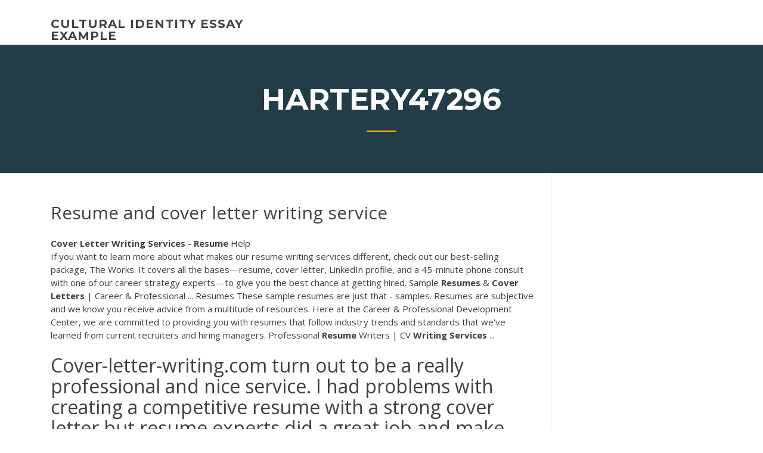

--- FILE ---
content_type: text/html; charset=utf-8
request_url: https://writezqkv.firebaseapp.com/hartery47296sos/resume-and-cover-letter-writing-service-fese.html
body_size: 5377
content:
<!doctype html>
<html lang="en-US">
<head>
	<meta charset="UTF-8" />
	<meta name="viewport" content="width=device-width, initial-scale=1" />
	<link rel="profile" href="http://gmpg.org/xfn/11" />
	<title>Resume and cover letter writing service fkvjt</title>
<link rel='dns-prefetch' href='//fonts.googleapis.com' />
<link rel='dns-prefetch' href='//s.w.org' />
<script type="text/javascript">
			window._wpemojiSettings = {"baseUrl":"https:\/\/s.w.org\/images\/core\/emoji\/12.0.0-1\/72x72\/","ext":".png","svgUrl":"https:\/\/s.w.org\/images\/core\/emoji\/12.0.0-1\/svg\/","svgExt":".svg","source":{"concatemoji":"http:\/\/writezqkv.firebaseapp.com/wp-includes\/js\/wp-emoji-release.min.js?ver=5.3"}};
			!function(e,a,t){var r,n,o,i,p=a.createElement("canvas"),s=p.getContext&&p.getContext("2d");function c(e,t){var a=String.fromCharCode;s.clearRect(0,0,p.width,p.height),s.fillText(a.apply(this,e),0,0);var r=p.toDataURL();return s.clearRect(0,0,p.width,p.height),s.fillText(a.apply(this,t),0,0),r===p.toDataURL()}function l(e){if(!s||!s.fillText)return!1;switch(s.textBaseline="top",s.font="600 32px Arial",e){case"flag":return!c([1270,65039,8205,9895,65039],[1270,65039,8203,9895,65039])&&(!c([55356,56826,55356,56819],[55356,56826,8203,55356,56819])&&!c([55356,57332,56128,56423,56128,56418,56128,56421,56128,56430,56128,56423,56128,56447],[55356,57332,8203,56128,56423,8203,56128,56418,8203,56128,56421,8203,56128,56430,8203,56128,56423,8203,56128,56447]));case"emoji":return!c([55357,56424,55356,57342,8205,55358,56605,8205,55357,56424,55356,57340],[55357,56424,55356,57342,8203,55358,56605,8203,55357,56424,55356,57340])}return!1}function d(e){var t=a.createElement("script");t.src=e,t.defer=t.type="text/javascript",a.getElementsByTagName("head")[0].appendChild(t)}for(i=Array("flag","emoji"),t.supports={everything:!0,everythingExceptFlag:!0},o=0;o<i.length;o++)t.supports[i[o]]=l(i[o]),t.supports.everything=t.supports.everything&&t.supports[i[o]],"flag"!==i[o]&&(t.supports.everythingExceptFlag=t.supports.everythingExceptFlag&&t.supports[i[o]]);t.supports.everythingExceptFlag=t.supports.everythingExceptFlag&&!t.supports.flag,t.DOMReady=!1,t.readyCallback=function(){t.DOMReady=!0},t.supports.everything||(n=function(){t.readyCallback()},a.addEventListener?(a.addEventListener("DOMContentLoaded",n,!1),e.addEventListener("load",n,!1)):(e.attachEvent("onload",n),a.attachEvent("onreadystatechange",function(){"complete"===a.readyState&&t.readyCallback()})),(r=t.source||{}).concatemoji?d(r.concatemoji):r.wpemoji&&r.twemoji&&(d(r.twemoji),d(r.wpemoji)))}(window,document,window._wpemojiSettings);
		</script>
		<style type="text/css">
img.wp-smiley,
img.emoji {
	display: inline !important;
	border: none !important;
	box-shadow: none !important;
	height: 1em !important;
	width: 1em !important;
	margin: 0 .07em !important;
	vertical-align: -0.1em !important;
	background: none !important;
	padding: 0 !important;
}
</style>
	<link rel='stylesheet' id='wp-block-library-css' href='https://writezqkv.firebaseapp.com/wp-includes/css/dist/block-library/style.min.css?ver=5.3' type='text/css' media='all' />
<link rel='stylesheet' id='wp-block-library-theme-css' href='https://writezqkv.firebaseapp.com/wp-includes/css/dist/block-library/theme.min.css?ver=5.3' type='text/css' media='all' />
<link rel='stylesheet' id='education-lms-fonts-css' href='https://fonts.googleapis.com/css?family=Open+Sans%3A400%2C400i%2C700%2C700i%7CMontserrat%3A300%2C400%2C600%2C700&#038;subset=latin%2Clatin-ext' type='text/css' media='all' />
<link rel='stylesheet' id='bootstrap-css' href='https://writezqkv.firebaseapp.com/wp-content/themes/education-lms/assets/css/bootstrap.min.css?ver=4.0.0' type='text/css' media='' />
<link rel='stylesheet' id='slick-css' href='https://writezqkv.firebaseapp.com/wp-content/themes/education-lms/assets/css/slick.css?ver=1.8' type='text/css' media='' />
<link rel='stylesheet' id='font-awesome-css' href='https://writezqkv.firebaseapp.com/wp-content/themes/education-lms/assets/css/font-awesome.min.css?ver=4.7.0' type='text/css' media='' />
<link rel='stylesheet' id='education-lms-style-css' href='https://writezqkv.firebaseapp.com/wp-content/themes/education-lms/style.css?ver=5.3' type='text/css' media='all' />
<script type='text/javascript' src='https://writezqkv.firebaseapp.com/wp-content/themes/education-lms/assets/js/comments.js'></script>
<style id='education-lms-style-inline-css' type='text/css'>

	        button, input[type="button"], input[type="reset"], input[type="submit"],
		    .titlebar .triangled_colored_separator,
		    .widget-area .widget-title::after,
		    .carousel-wrapper h2.title::after,
		    .course-item .course-thumbnail .price,
		    .site-footer .footer-social,
		    .single-lp_course .lp-single-course ul.learn-press-nav-tabs .course-nav.active,
		    .single-lp_course .lp-single-course ul.learn-press-nav-tabs .course-nav:hover,
		    .widget_tag_cloud a:hover,
		    .header-top .header-contact-wrapper .btn-secondary,
            .header-type3 .header-top .header-contact-wrapper .box-icon,
            a.btn-all-courses:hover,
            .course-grid-layout2 .intro-item:before,
            .learnpress .learn-press-pagination .page-numbers > li span,
            .courses-search-widget::after
		     { background: #ffb606; }

            a:hover, a:focus, a:active,
            .main-navigation a:hover,
            .nav-menu ul li.current-menu-item a,
            .nav-menu ul li a:hover,
            .entry-title a:hover,
            .main-navigation .current_page_item > a, .main-navigation .current-menu-item > a, .main-navigation .current_page_ancestor > a, .main-navigation .current-menu-ancestor > a,
            .entry-meta span i,
            .site-footer a:hover,
            .blog .entry-header .entry-date, .archive .entry-header .entry-date,
            .site-footer .copyright-area span,
            .breadcrumbs a:hover span,
            .carousel-wrapper .slick-arrow:hover:before,
            .recent-post-carousel .post-item .btn-readmore:hover,
            .recent-post-carousel .post-item .recent-news-meta span i,
            .recent-post-carousel .post-item .entry-title a:hover,
            .single-lp_course .course-info li i,
            .search-form .search-submit,
            .header-top .header-contact-wrapper li .box-icon i,
            .course-grid-layout2 .intro-item .all-course a:hover,
            .course-filter div.mixitup-control-active, .course-filter div:hover
            {
                color: #ffb606;
            }

		    .recent-post-carousel .post-item .btn-readmore:hover,
		    .carousel-wrapper .slick-arrow:hover,
		    .single-lp_course .lp-single-course .course-curriculum ul.curriculum-sections .section-header,
		    .widget_tag_cloud a:hover,
            .readmore a:hover,
            a.btn-all-courses,
            .learnpress .learn-press-pagination .page-numbers > li span,
            .course-filter div.mixitup-control-active, .course-filter div:hover {
                border-color: #ffb606;
            }
			.container { max-width: 1230px; }
		    .site-branding .site-logo, .site-logo { max-width: 90px; }
		    
		    .topbar .cart-contents { color: #fff; }
		    .topbar .cart-contents i, .topbar .cart-contents { font-size: 14px; }
	
		 .titlebar { background-color: #457992; padding-top: 5%; padding-bottom: 5%; background-image: url(); background-repeat: no-repeat; background-size: cover; background-position: center center;  }
	
</style>
<script type='text/javascript' src='https://writezqkv.firebaseapp.com/wp-includes/js/jquery/jquery.js?ver=1.12.4-wp'></script>
<script type='text/javascript' src='https://writezqkv.firebaseapp.com/wp-includes/js/jquery/jquery-migrate.min.js?ver=1.4.1'></script>
<script type='text/javascript' src='https://writezqkv.firebaseapp.com/wp-content/themes/education-lms/assets/js/slick.min.js?ver=1.8'></script>
<meta name="generator" content="WordPress 7.4 Beta" />
</head>

<body class="archive category  category-17 wp-embed-responsive hfeed">

<div id="page" class="site">
	<a class="skip-link screen-reader-text" href="#content">Skip to content</a>

	<header id="masthead" class="site-header">
        
        <div class="header-default">
            <div class="container">
                <div class="row">
                    <div class="col-md-5 col-lg-4">
                                <div class="site-branding">

            <div class="site-logo">
			                </div>

            <div>
			                        <p class="site-title"><a href="https://writezqkv.firebaseapp.com/" rel="home">cultural identity essay example</a></p>
			                </div>

        </div><!-- .site-branding -->
                            </div>

                    <div class="col-lg-8 pull-right">
                                <a href="#" class="mobile-menu" id="mobile-open"><span></span></a>
        <nav id="site-navigation" class="main-navigation">
		            </nav><!-- #site-navigation -->
                            </div>
                </div>
            </div>
        </div>
			</header><!-- #masthead -->

    <div class="nav-form ">
        <div class="nav-content">
            <div class="nav-spec">
                <nav class="nav-menu">
                                                            <div class="mobile-menu nav-is-visible"><span></span></div>
                                                        </nav>
            </div>
        </div>
    </div>

                <div class="titlebar">
                <div class="container">

					<h1 class="header-title">Hartery47296</h1>                    <div class="triangled_colored_separator"></div>
                </div>
            </div>
			
	<div id="content" class="site-content">
	<div id="primary" class="content-area">
		<div class="container">
            <div class="row">
                <main id="main" class="site-main col-md-9">

                    <div class="blog-content">
		            
			            
<article id="post-2029" class="post-2029 post type-post status-publish format-standard hentry ">
	<h1 class="entry-title">Resume and cover letter writing service</h1>
	<div class="entry-content">
<b>Cover</b> <b>Letter</b> <b>Writing</b> <b>Services</b> - <b>Resume</b> Help
<p>If you want to learn more about what makes our resume writing services different, check out our best-selling package, The Works. It covers all the bases—resume, cover letter, LinkedIn profile, and a 45-minute phone consult with one of our career strategy experts—to give you the best chance at getting hired. Sample <b>Resumes</b> &amp; <b>Cover</b> <b>Letters</b> | Career &amp; Professional ... Resumes These sample resumes are just that - samples. Resumes are subjective and we know you receive advice from a multitude of resources. Here at the Career & Professional Development Center, we are committed to providing you with resumes that follow industry trends and standards that we've learned from current recruiters and hiring managers. Professional <b>Resume</b> Writers | CV <b>Writing</b> <b>Services</b> ...</p>
<h2>Cover-letter-writing.com turn out to be a really professional and nice service. I had problems with creating a competitive resume with a strong cover letter but resume experts did a great job and make the documents look perfect.</h2>
<p><b>Cover</b> <b>Letter</b> <b>Writing</b> - <b>Resume</b> Help A cover letter is arguably the most important part of the job application process but it's often the most overlooked. Many people use the approach of writing one generic cover letter and sending it out with every resume. Professional <b>Resume</b> <b>Writing</b> <b>Service</b> Providing Individual ... RESUME SERVICES & PRICING RESUME SERVICES & PRICING. We Offer a Variety of Package Features to Meet All of Your Job Search Needs - Get a Keyword Optimized Resume, Custom Cover Letter, LinkedIn Profile, Professional Bio, and More! National Experts in Resume Writing & Career Coaching <b>Resumes</b> &amp; <b>Cover</b> <b>Letters</b> - shsu.edu</p>
<h3><b>Resume</b> <b>Service</b> | <b>Resume</b> <b>Writing</b> | <b>Resume</b> Help | <b>Resume</b> <b>and</b> ...</h3>
<p>Professional <b>Resume</b> <b>Service</b>, Best CV Writers and <b>Cover</b> <b>Letter</b> ... Professional resume writing services offering expertise in writing CVs, resumes and cover letters customized by the industry and position level. Click here for expert CV help from the absolute best, top rated CV writers and a personalized writing process! Professional <b>Cover</b> <b>Letter</b> <b>Writing</b> <b>Service</b> from Experienced ... There are numerous cover letter writing services where individuals hire companies that write online. A cover letter is the first point of contact with the prospective employer, therefore, it needs to make them want to meet with you for an interview. Cover Letter is a piece of writing that ... Executive <b>Resume</b>, <b>Cover</b> <b>Letter</b>, <b>and</b> LinkedIn <b>Writing</b> <b>Services</b></p>
<h3>Professional <b>Resume</b> <b>Service</b> | ResumeWriters.com</h3>
<p>We offer one of the most competitive online professional resume writing services in Australia. With over 15 years in recruitment, HR and management, our professional resume writing services are sure to create you an exceptional resume that will showcase who you are. ESQ <b>Resume</b> ESQ Resume is the leading legal resume service firm in the United States. Our professional resume writers are known for drafting exceptional attorney resumes and attorney cover letters that will get you noticed by employers. Professional <b>Resume</b> <b>Writing</b> <b>Service</b> | Craft <b>Resume</b> <b>Service</b></p>
<h2>Before you start writing your chronological or functional resume, determine which sections of information you are going to need to include. Cover Letters. A cover letter is the primary way to provide an introduction to a potential contact or employer. Your cover letter should: Communicate your accomplishments, skills and experience.</h2>
<p>Professional Customer <b>Service</b> Supervisor <b>Cover</b> <b>Letter</b> Sample ... The document you send needs to contain relevant information, so always relate it back to the initial job description. To get ideas, read through this professional customer service supervisor cover letter sample and the writing tips that come after it. Professional Customer Service Supervisor Cover Letter Sample Best Nursing <b>Resume</b> <b>Writing</b> <b>Services</b> | CV | <b>Cover</b> <b>Letters</b> We realize that the RN cover letter and resume are the two most important documents you will need to nudge the interest of potential employers. Our services can create a resume for you that will showcase your qualifications and talents, and at the same time allow for your individuality to come through. Melbourne <b>Resume</b> - Professional <b>Resume</b> &amp; <b>Cover</b> <b>Letter</b> <b>Writing</b> ... An outstanding resume, interesting LinkedIn profile and fantastic interview may be just what you need to show your future employer that you tick all the right boxes. Luckily for you, we at Melbourne Resume provide professional resume services to help you succeed and stand out from the crowd. Professional <b>Cover</b> <b>Letter</b> Writers | AussieEssayWriter</p><p><b>Cover</b> <b>Letter</b> And <b>Resume</b>: The Difference | ResumeWritingLab Luckily, the best resume and cover letter writing service are ready to explain the main differences between a resume and a cover letter. <b>Cover</b> <b>Letters</b> &amp; <b>Resumes</b> | Monster.com There's nothing scary about writing a cover letter. You've found the perfect job, hit the "apply" button, and started the process with your engines revved Professional <b>cover</b> <b>letter</b> <b>writing</b> <b>service</b> from PARW certified <b>writers</b>!</p>
<ul><li><a href="https://iwriteymx.firebaseapp.com">essays on space exploration</a></li><li><a href="https://coursezyvx.web.app">new sat writing prompt</a></li><li><a href="https://courseslzcv.firebaseapp.com">format of descriptive essay</a></li><li><a href="https://emyblog2020gukc.web.app/ravert5670gyne/definition-essay-samples-2.html">definition essay samples</a></li><li><a href="https://writershbhw.web.app/carlozzi36474niva/paper-writing-service-reddit-4.html">paper writing service reddit</a></li><li><a href="https://articlezkhfu.firebaseapp.com">college essay prompt 1 examples</a></li><li><a href="https://articleztrg.firebaseapp.com">research paper and report writing</a></li></ul>
	</div><!-- .entry-content -->

	<div class="entry-footer">
		<div class="row">

			<div class="col-md-12">
							</div>

		</div>
	</div>


</article><!-- #post-2029 --></div><!-- #post-2029 -->
</div>
</main><!-- #main -->
<aside id="secondary" class="widget-area col-sm-3">
	<div class="sidebar-inner">
		<section id="search-2" class="widget widget_search"><form role="search" method="get" id="searchform" class="search-form" action="https://writezqkv.firebaseapp.com/">
    <label for="s">
    	<input type="text" value="" placeholder="Search &hellip;" name="s" id="s" />
    </label>
    <button type="submit" class="search-submit">
        <i class="fa fa-search"></i>
    </button>
    </form></section>		<section id="recent-posts-2" class="widget widget_recent_entries">		<h2 class="widget-title">New Posts</h2>		<ul>
<li>
<a href="https://writezqkv.firebaseapp.com/quebral48842sun/code-of-ethics-research-paper-3830.html">Code of ethics research paper</a>
</li><li>
<a href="https://writezqkv.firebaseapp.com/gutman77177fa/editing-a-persuasive-essay-1320.html">Editing a persuasive essay</a>
</li><li>
<a href="https://writezqkv.firebaseapp.com/wildeisen61912sim/religion-topic-for-research-paper-mavu.html">Religion topic for research paper</a>
</li><li>
<a href="https://writezqkv.firebaseapp.com/mccarley82151xyje/murder-essay-under-common-law-953.html">Murder essay under common law</a>
</li><li>
<a href="https://writezqkv.firebaseapp.com/thrash55199baz/middle-school-essay-topics-3768.html">Middle school essay topics</a>
</li>
</ul>
		</section>    </div>
</aside><!-- #secondary -->
            </div>
        </div>
	</div><!-- #primary -->


	</div><!-- #content -->

	<footer id="colophon" class="site-footer">

		
		<div id="footer" class="container">

			
                        <div class="footer-widgets">
                <div class="row">
                    <div class="col-md-3">
			            		<div id="recent-posts-5" class="widget widget_recent_entries">		<h3 class="widget-title"><span>Featured Posts</span></h3>		<ul>
<li>
<a href="https://writezqkv.firebaseapp.com/hartery47296sos/writing-a-thesis-sentence-byfy.html">Writing a thesis sentence</a>
</li><li>
<a href="https://writezqkv.firebaseapp.com/schou26310kib/what-makes-a-narrivite-essay-nax.html">What makes a narrivite essay</a>
</li><li>
<a href="https://writezqkv.firebaseapp.com/schou26310kib/how-to-write-a-informative-essay-1866.html">How to write a informative essay</a>
</li><li>
<a href="https://writezqkv.firebaseapp.com/gutman77177fa/a-cause-and-effect-essay-is-best-defined-as-2431.html">A cause and effect essay is best defined as</a>
</li><li>
<a href="https://writezqkv.firebaseapp.com/thrash55199baz/social-work-essay-topics-fude.html">Social work essay topics</a>
</li>
					</ul>
		</div>                    </div>
                    <div class="col-md-3">
			            		<div id="recent-posts-6" class="widget widget_recent_entries">		<h3 class="widget-title"><span>Editors Choice</span></h3>		<ul>
<li>
<a href="https://writezqkv.firebaseapp.com/wildeisen61912sim/how-to-write-the-third-after-a-name-624.html">How to write the third after a name</a>
</li><li>
<a href="https://writezqkv.firebaseapp.com/schou26310kib/poverty-essay-outline-2869.html">Poverty essay outline</a>
</li><li>
<a href="https://writezqkv.firebaseapp.com/wildeisen61912sim/college-essay-writer-for-pay-keho.html">College essay writer for pay</a>
</li><li>
<a href="https://writezqkv.firebaseapp.com/thrash55199baz/chicago-style-essay-format-example-418.html">Chicago style essay format example</a>
</li><li>
<a href="https://writezqkv.firebaseapp.com/schou26310kib/single-parent-struggle-argumentative-essay-45.html">Single parent struggle argumentative essay</a>
</li>
					</ul>
		</div>                    </div>
                    <div class="col-md-3">
			            <div id="text-3" class="widget widget_text"><h3 class="widget-title"><span>About US</span></h3>			<div class="textwidget"><p>The Rising Professional Package bundles together a resume and a cover letter, arming you with the most important materials for any job search. You may be under the impression that cover letters are unnecessary, but many potential employers view failing to include a cover letter as a red flag.</p>
</div>
		</div>                    </div>
                    <div class="col-md-3">
			                                </div>
                </div>
            </div>
            
            <div class="copyright-area">
                <div class="row">
                    <div class="col-sm-6">
                        <div class="site-info">
	                        Copyright &copy; 2020 <a href="https://writezqkv.firebaseapp.com/" title="cultural identity essay example">cultural identity essay example</a> - Education LMS</a> theme by <span>FilaThemes</span></div><!-- .site-info -->
                    </div>
                    <div class="col-sm-6">
                        
                    </div>
                </div>
            </div>

        </div>
	</footer><!-- #colophon -->
</div><!-- #page -->

<script type='text/javascript'>
/* <![CDATA[ */
var Education_LMS = {"menu_sidebar":"left","sticky_header":"0"};
/* ]]> */
</script>
<script type='text/javascript' src='https://writezqkv.firebaseapp.com/wp-content/themes/education-lms/assets/js/custom.js?ver=5.3'></script>
<script type='text/javascript' src='https://writezqkv.firebaseapp.com/wp-includes/js/wp-embed.min.js?ver=5.3'></script>
</body>
</html>